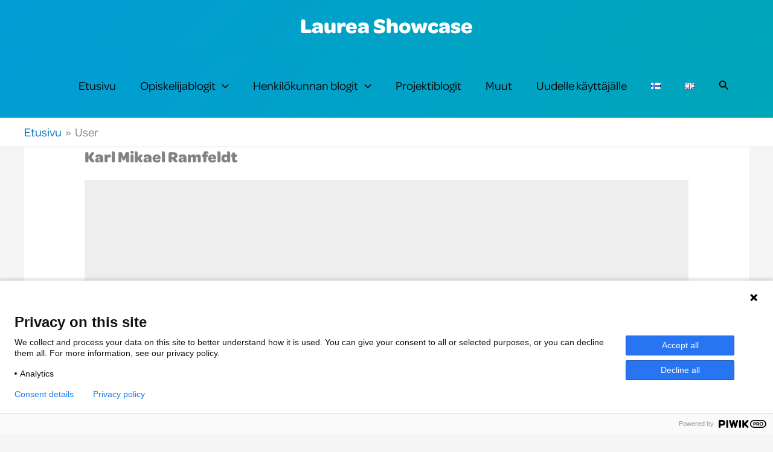

--- FILE ---
content_type: text/css
request_url: https://showcase.laurea.fi/wp-content/uploads/siteorigin-widgets/sow-hero-default-46803d555bb2.css?ver=6.8.3
body_size: 434
content:
@media (min-width: 780px) {
  .so-widget-sow-hero-default-46803d555bb2 {
    min-height: 800px;
  }
}
@media (max-width: 780px) {
  .so-widget-sow-hero-default-46803d555bb2 .sow-slider-base ul.sow-slider-images {
    min-height: 0 !important;
  }
}
.so-widget-sow-hero-default-46803d555bb2 .sow-slider-base ul.sow-slider-images .sow-slider-image-wrapper {
  padding: calc( 50px + 0px ) 20px 50px 20px;
  max-width: 1280px;
  height: 800px;
}
@media (max-width: 780px) {
}
.so-widget-sow-hero-default-46803d555bb2 .sow-slider-base ul.sow-slider-images .sow-slider-image-wrapper h1,
.so-widget-sow-hero-default-46803d555bb2 .sow-slider-base ul.sow-slider-images .sow-slider-image-wrapper h2,
.so-widget-sow-hero-default-46803d555bb2 .sow-slider-base ul.sow-slider-images .sow-slider-image-wrapper h3,
.so-widget-sow-hero-default-46803d555bb2 .sow-slider-base ul.sow-slider-images .sow-slider-image-wrapper h4,
.so-widget-sow-hero-default-46803d555bb2 .sow-slider-base ul.sow-slider-images .sow-slider-image-wrapper h5,
.so-widget-sow-hero-default-46803d555bb2 .sow-slider-base ul.sow-slider-images .sow-slider-image-wrapper h6 {
  line-height: 1.375em;
  color: #ffffff;
  text-shadow: 0 2px 2px rgba(0, 0, 0, 0.5);
  margin: 0.1em 0;
  
}
.so-widget-sow-hero-default-46803d555bb2 .sow-slider-base ul.sow-slider-images .sow-slider-image-wrapper h1 {
  font-size: 38px;
}
.so-widget-sow-hero-default-46803d555bb2 .sow-slider-base ul.sow-slider-images .sow-slider-image-wrapper h2 {
  font-size: 32.3px;
}
.so-widget-sow-hero-default-46803d555bb2 .sow-slider-base ul.sow-slider-images .sow-slider-image-wrapper h3 {
  font-size: 26.6px;
}
.so-widget-sow-hero-default-46803d555bb2 .sow-slider-base ul.sow-slider-images .sow-slider-image-wrapper h4 {
  font-size: 22.8px;
}
.so-widget-sow-hero-default-46803d555bb2 .sow-slider-base ul.sow-slider-images .sow-slider-image-wrapper h5 {
  font-size: 19px;
}
.so-widget-sow-hero-default-46803d555bb2 .sow-slider-base ul.sow-slider-images .sow-slider-image-wrapper h6 {
  font-size: 15.2px;
}
.so-widget-sow-hero-default-46803d555bb2 .sow-slider-base ul.sow-slider-images .sow-slider-image-wrapper p {
  color: #f6f6f6;
  text-shadow: 0 2px 2px rgba(0, 0, 0, 0.25);
  margin: 1em 0;
  font-size: 16px;
  
}
.so-widget-sow-hero-default-46803d555bb2 .sow-slider-base ul.sow-slider-images .sow-slider-image-wrapper .sow-hero-buttons {
  margin-top: 3em;
  padding-bottom: 0.2em;
}
.so-widget-sow-hero-default-46803d555bb2 .sow-slider-base ul.sow-slider-images .sow-slider-image-wrapper .sow-hero-buttons .so-widget-sow-button {
  display: inline-block;
  margin: 3px 6px 0;
}
.so-widget-sow-hero-default-46803d555bb2 .sow-slider-base .sow-slider-pagination {
  text-align: right;
}
.so-widget-sow-hero-default-46803d555bb2 .sow-slider-base .sow-slider-pagination li a {
  background: #ffffff;
}
.so-widget-sow-hero-default-46803d555bb2 .sow-slider-base .sow-slide-nav {
  font-size: 25px;
}
.so-widget-sow-hero-default-46803d555bb2 .sow-slider-base .sow-slide-nav a {
  color: #ffffff;
}

--- FILE ---
content_type: application/javascript
request_url: https://showcase.laurea.fi/wp-content/plugins/ultimate-member/assets/libs/pickadate/translations/fi_FI.min.js?ver=3.6.2
body_size: 300
content:
jQuery.extend(jQuery.fn.pickadate.defaults,{monthsFull:["tammikuu","helmikuu","maaliskuu","huhtikuu","toukokuu","kesäkuu","heinäkuu","elokuu","syyskuu","lokakuu","marraskuu","joulukuu"],monthsShort:["tammi","helmi","maalis","huhti","touko","kesä","heinä","elo","syys","loka","marras","joulu"],weekdaysFull:["sunnuntai","maanantai","tiistai","keskiviikko","torstai","perjantai","lauantai"],weekdaysShort:["su","ma","ti","ke","to","pe","la"],today:"tänään",clear:"tyhjennä",firstDay:1,format:"d.m.yyyy",formatSubmit:"yyyy/mm/dd"}),jQuery.extend(jQuery.fn.pickatime.defaults,{clear:"tyhjennä"});

--- FILE ---
content_type: application/javascript
request_url: https://showcase.laurea.fi/wp-content/plugins/ultimate-member/assets/libs/select2/i18n/fi.js?ver=4.0.13
body_size: 429
content:
/*! Select2 4.0.13 | https://github.com/select2/select2/blob/master/LICENSE.md */

!function(){if(jQuery&&jQuery.fn&&jQuery.fn.select2&&jQuery.fn.select2.amd)var n=jQuery.fn.select2.amd;n.define("select2/i18n/fi",[],function(){return{errorLoading:function(){return"Tuloksia ei saatu ladattua."},inputTooLong:function(n){return"Ole hyvä ja anna "+(n.input.length-n.maximum)+" merkkiä vähemmän"},inputTooShort:function(n){return"Ole hyvä ja anna "+(n.minimum-n.input.length)+" merkkiä lisää"},loadingMore:function(){return"Ladataan lisää tuloksia…"},maximumSelected:function(n){return"Voit valita ainoastaan "+n.maximum+" kpl"},noResults:function(){return"Ei tuloksia"},searching:function(){return"Haetaan…"},removeAllItems:function(){return"Poista kaikki kohteet"}}}),n.define,n.require}();